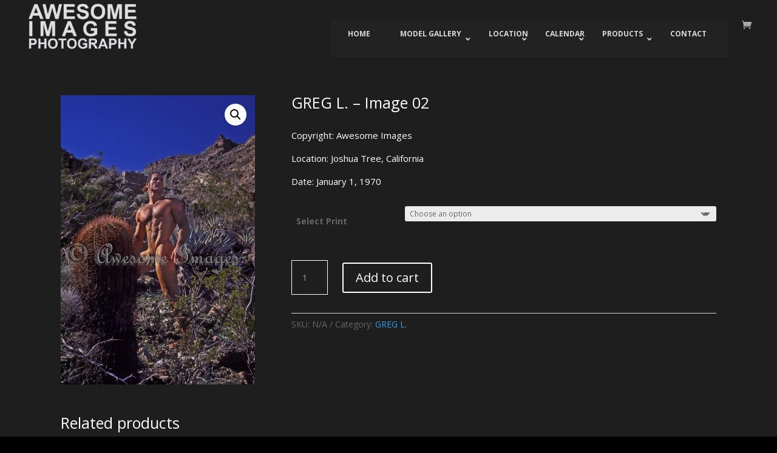

--- FILE ---
content_type: text/css
request_url: https://www.awesomeimages.com/wp-content/et-cache/16949/et-core-unified-16949.min.css?ver=1768100639
body_size: -139
content:
html{background:#000}